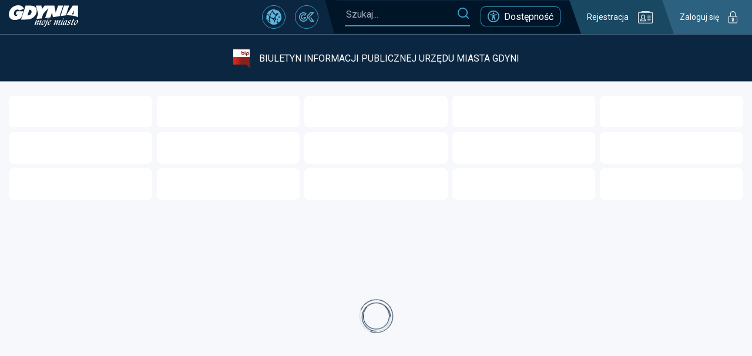

--- FILE ---
content_type: application/javascript
request_url: https://s3-eu-west-1.amazonaws.com/static.inteliwise.com/release/latest/init-root.js
body_size: 1493
content:
(()=>{"use strict";var e,r,t={},a={};function o(e){var r=a[e];if(void 0!==r)return r.exports;var n=a[e]={exports:{}};return t[e].call(n.exports,n,n.exports,o),n.exports}o.m=t,o.n=e=>{var r=e&&e.__esModule?()=>e.default:()=>e;return o.d(r,{a:r}),r},o.d=(e,r)=>{for(var t in r)o.o(r,t)&&!o.o(e,t)&&Object.defineProperty(e,t,{enumerable:!0,get:r[t]})},o.f={},o.e=e=>Promise.all(Object.keys(o.f).reduce(((r,t)=>(o.f[t](e,r),r)),[])),o.u=e=>814===e?"814.c907c92ca2a903d1d38b.js":193===e?"193.878d3ec0501064dfcbf1.js":e+".js",o.g=function(){if("object"==typeof globalThis)return globalThis;try{return this||new Function("return this")()}catch(e){if("object"==typeof window)return window}}(),o.o=(e,r)=>Object.prototype.hasOwnProperty.call(e,r),e={},r="react-chat:",o.l=(t,a,n,i)=>{if(e[t])e[t].push(a);else{var c,s;if(void 0!==n)for(var l=document.getElementsByTagName("script"),u=0;u<l.length;u++){var p=l[u];if(p.getAttribute("src")==t||p.getAttribute("data-webpack")==r+n){c=p;break}}c||(s=!0,(c=document.createElement("script")).charset="utf-8",c.timeout=120,o.nc&&c.setAttribute("nonce",o.nc),c.setAttribute("data-webpack",r+n),c.src=t),e[t]=[a];var d=(r,a)=>{c.onerror=c.onload=null,clearTimeout(f);var o=e[t];if(delete e[t],c.parentNode&&c.parentNode.removeChild(c),o&&o.forEach((e=>e(a))),r)return r(a)},f=setTimeout(d.bind(null,void 0,{type:"timeout",target:c}),12e4);c.onerror=d.bind(null,c.onerror),c.onload=d.bind(null,c.onload),s&&document.head.appendChild(c)}},(()=>{var e;o.g.importScripts&&(e=o.g.location+"");var r=o.g.document;if(!e&&r&&(r.currentScript&&"SCRIPT"===r.currentScript.tagName.toUpperCase()&&(e=r.currentScript.src),!e)){var t=r.getElementsByTagName("script");if(t.length)for(var a=t.length-1;a>-1&&(!e||!/^http(s?):/.test(e));)e=t[a--].src}if(!e)throw new Error("Automatic publicPath is not supported in this browser");e=e.replace(/^blob:/,"").replace(/#.*$/,"").replace(/\?.*$/,"").replace(/\/[^\/]+$/,"/"),o.p=e})(),(()=>{var e={146:0};o.f.j=(r,t)=>{var a=o.o(e,r)?e[r]:void 0;if(0!==a)if(a)t.push(a[2]);else{var n=new Promise(((t,o)=>a=e[r]=[t,o]));t.push(a[2]=n);var i=o.p+o.u(r),c=new Error;o.l(i,(t=>{if(o.o(e,r)&&(0!==(a=e[r])&&(e[r]=void 0),a)){var n=t&&("load"===t.type?"missing":t.type),i=t&&t.target&&t.target.src;c.message="Loading chunk "+r+" failed.\n("+n+": "+i+")",c.name="ChunkLoadError",c.type=n,c.request=i,a[1](c)}}),"chunk-"+r,r)}};var r=(r,t)=>{var a,n,[i,c,s]=t,l=0;if(i.some((r=>0!==e[r]))){for(a in c)o.o(c,a)&&(o.m[a]=c[a]);s&&s(o)}for(r&&r(t);l<i.length;l++)n=i[l],o.o(e,n)&&e[n]&&e[n][0](),e[n]=0},t=self.webpackChunkreact_chat=self.webpackChunkreact_chat||[];t.forEach(r.bind(null,0)),t.push=r.bind(null,t.push.bind(t))})(),Promise.all([o.e(814),o.e(193),o.e(867),o.e(267)]).then(o.bind(o,2267))})();